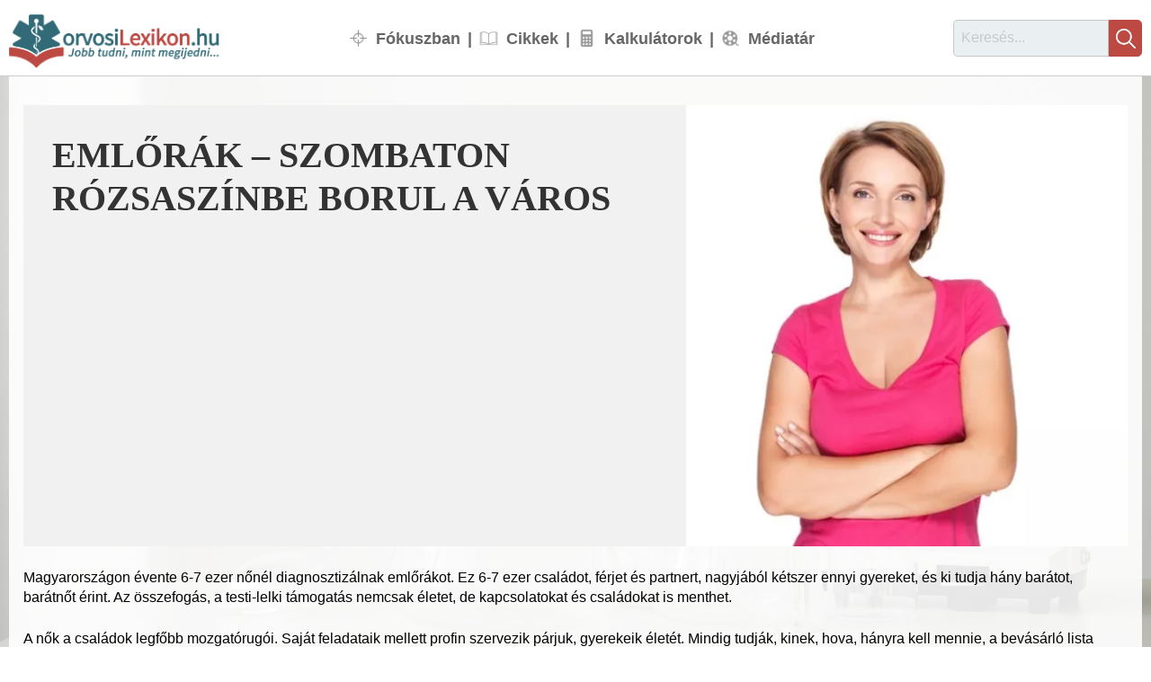

--- FILE ---
content_type: text/html; charset=UTF-8
request_url: https://orvosilexikon.hu/hirek/emlorak-szombaton-rozsaszinbe-borul-a-varos
body_size: 12504
content:
<!DOCTYPE html>
<html lang="hu" dir="ltr" prefix="og: https://ogp.me/ns#">
  <head>




<!-- Matomo -->
<script>
  var _paq = window._paq = window._paq || [];
  /* tracker methods like "setCustomDimension" should be called before "trackPageView" */
  _paq.push(['trackPageView']);
  _paq.push(['enableLinkTracking']);
  (function() {
    var u="//analytics.orvosilexikon.hu/";
    _paq.push(['setTrackerUrl', u+'matomo.php']);
    _paq.push(['setSiteId', '1']);
    var d=document, g=d.createElement('script'), s=d.getElementsByTagName('script')[0];
    g.async=true; g.src=u+'matomo.js'; s.parentNode.insertBefore(g,s);
  })();
</script>
<!-- End Matomo Code -->

  <meta charset="utf-8" />
<noscript><style>form.antibot * :not(.antibot-message) { display: none !important; }</style>
</noscript><meta name="description" content="Magyarországon évente 6-7 ezer nőnél diagnosztizálnak emlőrákot. Ez 6-7 ezer családot, férjet és partnert, nagyjából kétszer ennyi gyereket, és ki tudja hány barátot, barátnőt érint. Az összefogás, a testi-lelki támogatás nemcsak életet, de kapcsolatokat és családokat is menthet." />
<link rel="canonical" href="https://orvosilexikon.hu/hirek/emlorak-szombaton-rozsaszinbe-borul-a-varos" />
<link rel="image_src" href="/sites/default/files/kepek/hirek/szombaton-rozsaszinbe-borul-a-varos.jpg" />
<link rel="icon" href="/sites/default/files/favicons/favicon-32x32.png" />
<link rel="icon" sizes="16x16" href="/sites/default/files/favicons/favicon-16x16.png" />
<link rel="icon" sizes="32x32" href="/sites/default/files/favicons/favicon-32x32.png" />
<link rel="apple-touch-icon" sizes="180x180" href="/sites/default/files/favicons/apple-touch-icon.png" />
<link rel="apple-touch-icon-precomposed" sizes="180x180" href="/sites/default/files/favicons/apple-touch-icon.png" />
<meta property="og:site_name" content="orvosiLexikon.hu" />
<meta property="og:type" content="article" />
<meta property="og:url" content="https://orvosilexikon.hu/hirek/emlorak-szombaton-rozsaszinbe-borul-a-varos" />
<meta property="og:title" content="Emlőrák – szombaton rózsaszínbe borul a város" />
<meta property="og:description" content="Magyarországon évente 6-7 ezer nőnél diagnosztizálnak emlőrákot. Ez 6-7 ezer családot, férjet és partnert, nagyjából kétszer ennyi gyereket, és ki tudja hány barátot, barátnőt érint. Az összefogás, a testi-lelki támogatás nemcsak életet, de kapcsolatokat és családokat is menthet." />
<meta property="og:image" content="https://orvosilexikon.hu/sites/default/files/kepek/hirek/szombaton-rozsaszinbe-borul-a-varos.jpg" />
<meta property="og:image:url" content="https://orvosilexikon.hu/sites/default/files/kepek/hirek/szombaton-rozsaszinbe-borul-a-varos.jpg" />
<meta name="dcterms.title" content="Emlőrák – szombaton rózsaszínbe borul a város" />
<meta name="Generator" content="Drupal 10 (https://www.drupal.org)" />
<meta name="MobileOptimized" content="width" />
<meta name="HandheldFriendly" content="true" />
<meta name="viewport" content="width=device-width, initial-scale=1.0" />

    <title>Emlőrák – szombaton rózsaszínbe borul a város | orvosiLexikon.hu</title>
    <link rel="stylesheet" media="all" href="/sites/default/files/css/css_FQ9j7eknzUEKEOCn9BVF4f36ZnzqIYWTT1HENMQAoE4.css?delta=0&amp;language=hu&amp;theme=orvosilexikon&amp;include=eJxdjUEOgzAMBD-UkidVTrMECyeWYkOhry8qUg-57I5mD0vNOalHunuatdfw0o7YLiLhD0LGTJv40xdUxEQ2qgozKrBBN80IRbgsnvSIfwradzUWHLxqu7wmkof5KdzKMK5CXYOd5qj39c54W_zlVDVvgi-QqU0Y" />
<link rel="stylesheet" media="all" href="/sites/default/files/css/css_DUl3ozavkH6MWOOnZlB6PChOxz5m2dCUYFFCS0i7gNI.css?delta=1&amp;language=hu&amp;theme=orvosilexikon&amp;include=eJxdjUEOgzAMBD-UkidVTrMECyeWYkOhry8qUg-57I5mD0vNOalHunuatdfw0o7YLiLhD0LGTJv40xdUxEQ2qgozKrBBN80IRbgsnvSIfwradzUWHLxqu7wmkof5KdzKMK5CXYOd5qj39c54W_zlVDVvgi-QqU0Y" />

    

</head>
  <body class="page-node-news page-node-2386 path-node page-node-type-news">
        <a href="#main-content" class="visually-hidden focusable skip-link">
      Ugrás a tartalomra
    </a>
    
      <div class="dialog-off-canvas-main-canvas" data-off-canvas-main-canvas>
    
<div class="layout-container">

  <header role="banner">
      <div class="region region-header">
    <div id="block-orvosilexikon-webhelymarkazasa" class="block block-system block-system-branding-block">
  
    
        <a href="/" rel="home" class="site-logo">
      <img src="/sites/default/files/logo.png" alt="Címlap" width="300" height="75" />
    </a>
      </div>
<nav role="navigation" aria-labelledby="block-orvosilexikon-fonavigacio-menu" id="block-orvosilexikon-fonavigacio" class="block block-menu navigation menu--main">
            
  <h2 class="visually-hidden" id="block-orvosilexikon-fonavigacio-menu">Fő navigáció</h2>
  

        

              <ul class="menu">
                          <li class="menu-item"
                   class="menu-item" id="menu-fokuszban"
                      >
        <a href="/hirek" item="menu-fokuszban" data-drupal-link-system-path="node/2664">Fókuszban</a>
              </li>
                      <li class="menu-item"
                   class="menu-item" id="menu-cikkek"
                      >
        <a href="/cikkek" item="menu-cikkek" data-drupal-link-system-path="node/2534">Cikkek</a>
              </li>
                      <li class="menu-item"
                   class="menu-item" id="menu-kalkulatorok"
                      >
        <a href="/kalkulatorok" item="menu-kalkulatorok" data-drupal-link-system-path="node/2665">Kalkulátorok</a>
              </li>
                      <li class="menu-item"
                   class="menu-item" id="menu-mediatar"
                      >
        <a href="/mediatar" item="menu-mediatar" data-drupal-link-system-path="node/2471">Médiatár</a>
              </li>
        </ul>
  

  </nav>
<div id="block-keresesblokk" class="block block-block-content block-block-contentc2f82fc2-8ffe-42be-b0fa-eac1c74d1f91">
  
    
      
            <div class="clearfix text-formatted field field--name-body field--type-text-with-summary field--label-hidden field__item"><form class="search-form" action="/kereses" method="get">
<input id="search-keywords" maxlength="128" name="szoveg" placeholder="Keresés..." size="16" type="text" value="">
<input class="form-submit" name="" type="submit" value=""></p>
</form>
</div>
      
  </div>

  </div>

  </header>

  
  

  

    <div class="region region-highlighted">
    <div id="block-orvosilexikon-menusoralattihirdetes" class="block block-block-content block-block-content4f0506ea-5412-417f-82b4-db78b7f23371">
  
    
      
  </div>
<div data-drupal-messages-fallback class="hidden"></div>

  </div>


  

  

  <main role="main">
    <a id="main-content" tabindex="-1"></a>
    <div class="layout-content">
        <div class="region region-content">
    <div class="views-element-container block block-views block-views-blockbody-summary-block-1" id="block-body-summary">
  
    
      <div><div class="content-top hirdetes-top view view-body-summary view-id-body_summary view-display-id-block_1 js-view-dom-id-befa92839d28eaf4f92e74c2c4d742411deaaa9b7d3787a282a5610517316026">
  
    
      
      <div class="view-content">
      <div class="views-group-list">
    <div class="views-row"><div class="views-field views-field-nothing">        <div class="hirdetes-top-wrapper"><div class="view view-hirdetesek view-id-hirdetesek view-display-id-block_8 js-view-dom-id-dac02051d7da60b9383b6b9a6a49b7b43ee5c33ec61cb427d9455a5aaebd6c71">
  
    
      
  
          </div>
</div>
   <h1 class="field--name-title-wrapper"><span class="field--name-title">Emlőrák – szombaton rózsaszínbe borul a város</span></h1>
<div class="field-kep"><a href="https://orvosilexikon.hu/sites/default/files/styles/zoom/public/kepek/hirek/szombaton-rozsaszinbe-borul-a-varos.jpg.webp?itok=8xjC0z8J" aria-controls="glightbox" role="button" data-alt="A rózsaszín a divat..." title="Szombaton rózsaszínbe borul a város" data-glightbox="description: Szombaton rózsaszínbe borul a város" data-gallery="gallery-news-2386" class="glightbox">
  <img src="/sites/default/files/styles/cikk_hir_node/public/kepek/hirek/szombaton-rozsaszinbe-borul-a-varos.jpg.webp?itok=m54aiCXg" width="501" height="501" alt="A rózsaszín a divat..." title="Szombaton rózsaszínbe borul a város" loading="lazy" class="image-style-cikk-hir-node" />


</a>
  <div class="glightbox-desc">Szombaton rózsaszínbe borul a város</div>
</div></div></div>
</div>
    </div>
  
          </div>
</div>

  </div>
<div id="block-orvosilexikon-orvosilexikon-system-main" class="block block-system block-system-main-block">
  
    
      
<article class="node node--type-news node--view-mode-full">

  
    

  <!-- 
    <div class="node__meta">
      
      <div class="node__submitted">
        <div class="article-dates">
    		# 	#     		<span class="article-created-date">2015. június 3.</span>
    			    		<span class="article-changed-date">(felülvizsgálva 2024. október 8.)</span>
    	</div>

        
      </div>
    </div>
   -->

  <div class="node__content">
    <!-- <h1 class="field~~name-title-wrapper"><span class="field field--name-title field--type-string field--label-hidden">Emlőrák – szombaton rózsaszínbe borul a város</span>
</h1> -->
    
<div  class="szovegek-wrapper">
    
            <div class="clearfix text-formatted field field--name-body field--type-text-with-summary field--label-hidden field__item"><p>Magyarországon évente 6-7 ezer nőnél diagnosztizálnak emlőrákot. Ez 6-7 ezer családot, férjet és partnert, nagyjából kétszer ennyi gyereket, és ki tudja hány barátot, barátnőt érint. Az összefogás, a testi-lelki támogatás nemcsak életet, de kapcsolatokat és családokat is menthet.</p>
<p>A nők a családok legfőbb mozgatórugói. Saját feladataik mellett profin szervezik párjuk, gyerekeik életét. Mindig tudják, kinek, hova, hányra kell mennie, a bevásárló lista tartalmán kívül számon tartják a megbeszéléseket, dolgozatokat, családi- és gyerekprogramokat. A teendők mellett pedig mindig ráérnek egy kis játékra, beszélgetésre, lelki támogatásra. Ha a „család lelke” lebetegszik, néhány napra kiesik szerepéből, az általában okoz némi fennakadást. Hát még akkor, ha nem csupán egy influenzáról van szó, hanem annál sokkal többről.</p>
<p>Nemzetközi felmérések szerint minden 8. nőnél kifejlődhet mellrák, így szinte nincs olyan, aki a családja, a baráti vagy az ismeretségi köre révén ne lenne érintett.</p>
<p>A diagnózis a beteg mellett hatással van szűkebb és tágabb környezetére is. Nem elég, hogy az érintett élete egyik legnagyobb nehézségével néz szembe, de valahogyan meg is kell osztania a hírt hozzátartozóival, barátaival. Ez pedig óriási lelki terhet jelent. Nehéz – sőt, szinte lehetetlen – megtalálni a megfelelő időt, helyet, módot; megválasztani a megfelelő szavakat. Ezt a lépést azonban muszáj megtenni, hiszen a családtagok, barátok nemcsak a beteg lelki támaszai lehetnek a nehézségek közepette, de segíthetnek a napi feladatok átvállalásában is.</p>
<p>A betegség révén kialakuló helyzet szükségszerűen maga után vonja az addigi szerepek átalakulását, számos új, a családtagok számára addig ismeretlen szituációt teremt. A férjnek, partnernek jobban be kell szállnia az otthoni teendők ellátásába, a család menedzselésébe, a gyerekek pedig a házimunkában bizonyulhatnak nagy segítségnek, hogy anyu addig is pihenhessen egy kicsit. A testvér, a barátnő vagy a nagymama a legjobb kísérővé válhat a különböző vizsgálatok és kezelések során, de akár a család ellátásában is segíthet, amíg a beteg a kórházban van.</p>
<p>Fontos azonban, hogy ne csak a feladatokat és a szerepeket osszuk meg a családdal, de vonjuk be őket a betegség lelki terheibe, a gyógyulás folyamatába is. A gyereknek – saját szintjüknek megfelelően – meséljünk a betegségről. Mondjuk el, hogy milyen vizsgálatok, kezelések várnak ránk, mennyiben fog változni az életük az elkövetkező időszakban, mit jelent ez rájuk nézve. Ezzel az ő félelmeiket, szorongásukat is csökkenthetjük.</p>
<p>Az is rendkívül fontos, hogy érzelmeinket, félelmeinket megosszuk társunkkal, hiszen csak így várhatjuk el tőle, hogy megértsen, segítsen, támaszunk legyen. A mellrák, illetve a hozzá kapcsolódó kezelések, műtétek miatt nőiességünk is csorbát szenved, ami párkapcsolatunkra is rányomhatja bélyegét. Beszélgessünk erről minél többet, ha kell, vonjunk be szakértő segítséget, forduljunk tanácsadóhoz, pszichológushoz, hogy a betegség lelki terheit is el bírjuk hordozni.</p>
<p>Azok a hölgyek, akik egyedül, társ és család nélkül kénytelenek megbirkózni a betegség terheivel, forduljanak barátaikhoz, csatlakozzanak különböző mellrákos csoportosulásokhoz, volt betegek köréhez, akik támaszaik tudnak lenni, tanácsot tudnak adni és átsegítik őket ezen a nehéz időszakon. Az AVON által működtetett, ingyenesen hívható Remény Vonala (06-80/40-44-40) is nagy segítséget nyújthat, hiszen itt szakértők válaszolják meg a telefonálók kérdéseit, félelmeit vagy adott esetben csak lelki segélyt nyújtanak az érintetteknek.</p>
<p><em>Az AVON Magyarország 2015. június 6-i, szombati mellrák ellenes sétájával és család napjával, a magunkra és egymásra való odafigyelésre, az önvizsgálat és a kötelező szűrések fontosságára kívánja felhívni a figyelmet.</em></p>
<p>„A rendezvény mottója: „<em>Sétálj velem, mert fontos vagy nekem!</em>” azt fejezi ki, hogy nekünk, nőknek, édesanyáknak fontos szerepünk, feladatunk van. A társunk, a gyermekeink számítanak ránk!” – mondta Végh-Kósa Anita, az AVON Magyarország kommunikációs vezetője. „Bízunk benne, hogy az idei sétára minél több férj, társ és gyermek kíséri el az anyukákat, ezzel is jelezve, hogy fontosak számukra, hogy odafigyelnek rájuk és az egészségükre.”</p>
<p>&nbsp;</p>
<p>(archívum)</p>
</div>
      
  </div>
            <div class="field field--name-field-hirdetes field--type-boolean field--label-hidden field__item"></div>
      
            <div class="field field--name-field-hirdetes-also-blokk field--type-entity-reference field--label-hidden field__item"><div class="views-element-container block block-views block-views-blockhirdetesek-block-5" id="block-hirdetesek-also-hir">
  
    
      <div><div class="view view-hirdetesek view-id-hirdetesek view-display-id-block_5 js-view-dom-id-9c1ba18b399d72fa350de49c954ff4e3ecd7779ae5bee72b381df1b7420a141e">
  
    
      
      <div class="view-content">
      <div class="views-group-list">
    <div class="views-row"><div class="views-field views-field-nothing"><span class="field-content">   <div class="hirdetes-bottom-wrapper"><div class="view view-hirdetesek view-id-hirdetesek view-display-id-block_11 js-view-dom-id-e7a55f0f38a397f84e37ee64596d89b4c106b1b1b3029dc4f17272fc8224ce24">
  
    
      
      <div class="view-content">
      <div class="views-group-list">
    <div class="views-row"><div class="views-field views-field-field-kepek"><div class="field-content"><a href="https://gyogytornapraxis.hu">  <img loading="lazy" src="/sites/default/files/kepek/hirdetesek/hir-alaphirdetes-lent.jpg" width="728" height="210" alt="GYÓGYTORNAPRAXIS.hu – Gyógyítás a teljesség igényével" />

</a></div></div><div class="views-field views-field-edit-node"><span class="field-content"></span></div></div>
</div>
    </div>
  
          </div>
</div>
</span></div></div>
</div>
    </div>
  
          </div>
</div>

  </div>
</div>
      
  <div class="field field--name-field-cimkek field--type-entity-reference field--label-inline clearfix">
    <div class="field__label">Címkék</div>
          <div class="field__items">
              <div class="field__item"><a href="/cimkek/mellrak" hreflang="hu">mellrák</a></div>
          <div class="field__item"><a href="/cimkek/emlorak" hreflang="hu">emlőrák</a></div>
          <div class="field__item"><a href="/cimkek/mammografia" hreflang="hu">mammográfia</a></div>
          <div class="field__item"><a href="/cimkek/nogyogyaszati-szures" hreflang="hu">nőgyógyászati szűrés</a></div>
          <div class="field__item"><a href="/cimkek/emloszures" hreflang="hu">emlőszűrés</a></div>
          <div class="field__item"><a href="/cimkek/daganatos-beteg-etrend" hreflang="hu">daganatos beteg étrend</a></div>
          <div class="field__item"><a href="/cimkek/magany" hreflang="hu">magány</a></div>
              </div>
      </div>

            <div class="field field--name-field-frissites-datuma field--type-string field--label-hidden field__item"><div class="article-dates"><span class="article-changed-date">Közzétéve: 2015. 06. 03. 21:02</span></div></div>
      <section class="field field--name-comment-node-news field--type-comment field--label-hidden comment-wrapper">

      <form class="comment-comment-node-news-form comment-form antibot" data-drupal-selector="comment-form" data-action="/comment/reply/node/2386/comment_node_news" action="/antibot" method="post" id="comment-form" accept-charset="UTF-8">
  <noscript>
  <div class="antibot-no-js antibot-message antibot-message-warning">You must have JavaScript enabled to use this form.</div>
</noscript>
<div class="js-form-item form-item js-form-type-textfield form-type-textfield js-form-item-name form-item-name">
      <label for="edit-name">Saját név</label>
        <input data-drupal-default-value="Vendég" data-drupal-selector="edit-name" type="text" id="edit-name" name="name" value="" size="30" maxlength="60" class="form-text" />

        </div>
<input autocomplete="off" data-drupal-selector="form-1dpgkrilap9iol-5nosyjkv14ci2f4svntw083zjqo" type="hidden" name="form_build_id" value="form-1DpgKRIlaP9Iol-_5NoSYjKV14ci2f4SvnTW083Zjqo" />
<input data-drupal-selector="edit-comment-comment-node-news-form" type="hidden" name="form_id" value="comment_comment_node_news_form" />
<input data-drupal-selector="edit-antibot-key" type="hidden" name="antibot_key" value="" />
<input data-drupal-selector="edit-honeypot-time" type="hidden" name="honeypot_time" value="rkVQ5C8HSPuv3BpfZPJgLNI8R8G7cy0UFrGrzPmJGOc" />
<div class="field--type-text-long field--name-comment-body field--widget-text-textarea js-form-wrapper form-wrapper" data-drupal-selector="edit-comment-body-wrapper" id="edit-comment-body-wrapper">      <div class="js-text-format-wrapper text-format-wrapper js-form-item form-item">
  <div class="js-form-item form-item js-form-type-textarea form-type-textarea js-form-item-comment-body-0-value form-item-comment-body-0-value">
      <label for="edit-comment-body-0-value" class="js-form-required form-required">Hozzászólás</label>
        <div class="form-textarea-wrapper">
  <textarea class="js-text-full text-full form-textarea required resize-vertical" data-drupal-selector="edit-comment-body-0-value" id="edit-comment-body-0-value" name="comment_body[0][value]" rows="5" cols="60" placeholder="" required="required" aria-required="true"></textarea>
</div>

        </div>
<div class="js-filter-wrapper js-form-wrapper form-wrapper" data-drupal-selector="edit-comment-body-0-format" id="edit-comment-body-0-format"><div data-drupal-selector="edit-comment-body-0-format-help" id="edit-comment-body-0-format-help" class="js-form-wrapper form-wrapper"><a href="/filter/tips" target="_blank" data-drupal-selector="edit-comment-body-0-format-help-about" id="edit-comment-body-0-format-help-about">A szövegformátumokról</a></div>
<div class="js-filter-guidelines js-form-wrapper form-wrapper" data-drupal-selector="edit-comment-body-0-format-guidelines" id="edit-comment-body-0-format-guidelines"><div data-drupal-format-id="plain_text" class="filter-guidelines-item filter-guidelines-plain_text">
  <h4 class="label">Egyszerű szöveg</h4>
  
  
      
          <ul class="tips">
                      <li>A HTML jelölők használata nem megengedett.</li>
                      <li>A webcímek és e-mail címek automatikusan kattintható hivatkozásokká alakulnak.</li>
                      <li>A sorokat és bekezdéseket a rendszer automatikusan felismeri.</li>
            </ul>
    
      
  
</div>
</div>
</div>

  </div>

  </div>
<div data-drupal-selector="edit-actions" class="form-actions js-form-wrapper form-wrapper" id="edit-actions"><input data-drupal-selector="edit-submit" type="submit" id="edit-submit" name="op" value="Mentés" class="button button--primary js-form-submit form-submit" />
</div>
<div class="pagestat-textfield js-form-wrapper form-wrapper" style="display: none !important;"><div class="js-form-item form-item js-form-type-textfield form-type-textfield js-form-item-pagestat form-item-pagestat">
      <label for="edit-pagestat">A mező üresen hagyandó</label>
        <input autocomplete="off" data-drupal-selector="edit-pagestat" type="text" id="edit-pagestat" name="pagestat" value="" size="20" maxlength="128" class="form-text" />

        </div>
</div>

</form>

  
  

</section>

  </div>

</article>

  </div>

  </div>

    </div>
          <aside class="layout-sidebar-first" role="complementary">
          <div class="region region-sidebar-first">
    <div class="views-element-container block block-views block-views-blockhozzaszolasok-block-3" id="block-views-block-hozzaszolasok-block-3">
  
      <h2>Számoljon velünk!</h2>
    
      <div><div class="view-horizontal view-indicators view-oldalsav-blokkok view-summary view view-hozzaszolasok view-id-hozzaszolasok view-display-id-block_3 js-view-dom-id-39392ef70825518dd069584d3820b83418a624798c0e6d3748e2a082083fa12e">
  
    
      
      <div class="view-content">
      <div class="views-group-list">
    <div class="views-row"><div class="views-field views-field-nothing"><span class="field-content">   <div class="gradient-image">  <img loading="lazy" src="/sites/default/files/styles/cikk_hir_fix_meret/public/kepek/kalkulatorok/bioritmus-kalkulator.jpg.webp?itok=knZscx3J" width="501" height="334" alt="Bioritmus kalkulátor" class="image-style-cikk-hir-fix-meret" />


<div class="absolute-section"><h3 class="cimlap-cikk-cim"><a href="/kalkulatorok/bioritmus-kalkulator-beta" hreflang="hu">Bioritmus kalkulátor (BÉTA)</a></h3></div>
</div></span></div><div class="views-field views-field-nothing-1"><span class="field-content"><br>
<div class="kategoria"><a href="/kalkulatorok">Több kalkulátor</a></div></span></div></div>
</div>
    </div>
  
          </div>
</div>

  </div>
<div class="views-element-container block block-views block-views-blocklegolvasottabb-cikkek-block-4" id="block-orvosilexikon-views-block-legolvasottabb-cikkek-block-4">
  
      <h2>Fókuszban – most olvasták</h2>
    
      <div><div class="list-view view view-legolvasottabb-cikkek view-id-legolvasottabb_cikkek view-display-id-block_4 js-view-dom-id-eaf5456b5d46604311e12117fa56a233a9efe60367fb199a86f8d37457aba589">
  
    
      
      <div class="view-content">
      <div class="views-group-list">
    <div class="views-row"><div class="views-field views-field-title"><h4 class="field-content cimlap-cikk-cim"><a href="/hirek/33-billio-fokos-plazmaval-reprodukaltak-az-osrobbanas-utani-fiatal-univerzumot" hreflang="hu">3,3 billió fokos plazmával reprodukálták az ősrobbanás utáni fiatal Univerzumot</a></h4></div></div>
    <div class="views-row"><div class="views-field views-field-title"><h4 class="field-content cimlap-cikk-cim"><a href="/hirek/a-kutyak-gazdaik-beszelgetesebol-is-kepesek-uj-szavakat-tanulni" hreflang="hu">A kutyák gazdáik beszélgetéséből is képesek új szavakat tanulni</a></h4></div></div>
    <div class="views-row"><div class="views-field views-field-title"><h4 class="field-content cimlap-cikk-cim"><a href="/hirek/aranybevonatu-pacemakert-ultettek-egy-betegbe-pecsen" hreflang="hu">Aranybevonatú pacemakert ültettek egy betegbe Pécsen</a></h4></div></div>
    <div class="views-row"><div class="views-field views-field-title"><h4 class="field-content cimlap-cikk-cim"><a href="/hirek/uj-lenduletet-adhat-a-rak-elleni-harcnak-a-magyar-kutatok-fejlesztese" hreflang="hu">Új lendületet adhat a rák elleni harcnak a magyar kutatók fejlesztése</a></h4></div></div>
    <div class="views-row"><div class="views-field views-field-title"><h4 class="field-content cimlap-cikk-cim"><a href="/hirek/az-urutazasok-mikrobiomra-gyakorolt-hatasat-vizsgaltak-az-szte-kutatoi" hreflang="hu">Az űrutazások mikrobiomra gyakorolt hatását vizsgálták az SZTE kutatói</a></h4></div></div>
    <div class="views-row"><div class="views-field views-field-title"><h4 class="field-content cimlap-cikk-cim"><a href="/hirek/elindult-a-mauve-kismuhold-a-tejutrendszer-csillagainak-vizsgalatara" hreflang="hu">Elindult a Mauve kisműhold a Tejútrendszer csillagainak vizsgálatára</a></h4></div></div>
</div>
    </div>
  
          </div>
</div>

  </div>
<div class="views-element-container block block-views block-views-blockkozlemeny-block-1" id="block-kozlemeny">
  
      <h2>Kommentár nélkül</h2>
    
      <div><div class="view view-kozlemeny view-id-kozlemeny view-display-id-block_1 js-view-dom-id-7a0935fa372c8c3ac9e9a918ff664408ba63c5913ce6c2433937217b8ef7d0d5">
  
    
      
      <div class="view-content">
      <div class="views-group-list">
    <div class="views-row"><div class="views-field views-field-field-kepek"><div class="field-content">  <img loading="lazy" src="/sites/default/files/styles/cikk_hir_fix_meret/public/kepek/kozlemenyek/kepernyo-buvoleteben-current-date.jpg.webp?itok=oEiEdpko" width="501" height="334" alt="Kommentár nélkül" title="Kommentár nélkül" class="image-style-cikk-hir-fix-meret" />


</div></div><div class="views-field views-field-body"><div class="field-content"></div></div><div class="views-field views-field-edit-node"><span class="field-content"></span></div></div>
</div>
    </div>
  
          </div>
</div>

  </div>
<div class="views-element-container block block-views block-views-blocklegolvasottabb-cikkek-block-2" id="block-views-block-legolvasottabb-cikkek-block-2">
  
      <h2>Kalkulátor TOP10</h2>
    
      <div><div class="list-view view view-legolvasottabb-cikkek view-id-legolvasottabb_cikkek view-display-id-block_2 js-view-dom-id-288001ee97b1984f7d8bbf1dca76baf84edab0ddfb29e2700b6d5edfdbc2c2d7">
  
    
      
      <div class="view-content">
      <div class="views-group-list">
    <div class="views-row"><div class="views-field views-field-title"><h4 class="field-content cimlap-cikk-cim"><a href="/kalkulatorok/napi-kaloriaszukseglet-kalkulator" hreflang="hu">Napi kalóriaszükséglet kalkulátor</a></h4></div></div>
    <div class="views-row"><div class="views-field views-field-title"><h4 class="field-content cimlap-cikk-cim"><a href="/kalkulatorok/gyermek-percentilis-kalkulator" hreflang="hu">Gyermek percentilis kalkulátor</a></h4></div></div>
    <div class="views-row"><div class="views-field views-field-title"><h4 class="field-content cimlap-cikk-cim"><a href="/kalkulatorok/veralkoholszint-kalkulator" hreflang="hu">Véralkoholszint kalkulátor</a></h4></div></div>
    <div class="views-row"><div class="views-field views-field-title"><h4 class="field-content cimlap-cikk-cim"><a href="/kalkulatorok/varhato-testmagassag-kalkulator-beta" hreflang="hu">Várható testmagasság kalkulátor (BÉTA)</a></h4></div></div>
    <div class="views-row"><div class="views-field views-field-title"><h4 class="field-content cimlap-cikk-cim"><a href="/kalkulatorok/bioritmus-kalkulator-beta" hreflang="hu">Bioritmus kalkulátor (BÉTA)</a></h4></div></div>
    <div class="views-row"><div class="views-field views-field-title"><h4 class="field-content cimlap-cikk-cim"><a href="/kalkulatorok/bmi-testtomeg-index-kalkulator-noknek" hreflang="hu">BMI (testtömeg index) kalkulátor nőknek</a></h4></div></div>
    <div class="views-row"><div class="views-field views-field-title"><h4 class="field-content cimlap-cikk-cim"><a href="/kalkulatorok/idealis-testsuly-kalkulacioja-felnotteknek" hreflang="hu">Ideális testsúly kalkulációja felnőtteknek</a></h4></div></div>
    <div class="views-row"><div class="views-field views-field-title"><h4 class="field-content cimlap-cikk-cim"><a href="/kalkulatorok/celpulzus-kalkulator" hreflang="hu">Célpulzus kalkulátor</a></h4></div></div>
    <div class="views-row"><div class="views-field views-field-title"><h4 class="field-content cimlap-cikk-cim"><a href="/kalkulatorok/szules-varhato-idopontja-es-magzati-eletkor-kalkulator" hreflang="hu">Szülés várható időpontja és magzati életkor kalkulátor</a></h4></div></div>
    <div class="views-row"><div class="views-field views-field-title"><h4 class="field-content cimlap-cikk-cim"><a href="/kalkulatorok/bmi-testtomeg-index-kalkulator-ferfiaknak" hreflang="hu">BMI (testtömeg index) kalkulátor férfiaknak</a></h4></div></div>
</div>
    </div>
  
          </div>
</div>

  </div>
<div class="views-element-container block block-views block-views-blockhozzaszolasok-block-1" id="block-hozzaszolasok">
  
      <h2>Most szólj hozzá...</h2>
    
      <div><div class="view-horizontal view-indicators view-oldalsav-blokkok view-summary view view-hozzaszolasok view-id-hozzaszolasok view-display-id-block_1 js-view-dom-id-b50c2688b1ca8247bd7eb7b362dd1c5f7613b02f4dfdf735e1ffbec0be6349f3">
  
    
      
      <div class="view-content">
      <div class="views-group-list">
    <div class="views-row"><div class="views-field views-field-nothing"><span class="field-content">   <div class="gradient-image">  <img loading="lazy" src="/sites/default/files/styles/cikk_hir_fix_meret/public/kepek/kalkulatorok/bioritmus-kalkulator.jpg.webp?itok=knZscx3J" width="501" height="334" alt="Bioritmus kalkulátor" class="image-style-cikk-hir-fix-meret" />


<div class="absolute-section"><h3 class="cimlap-cikk-cim"><a href="/kalkulatorok/bioritmus-kalkulator-beta" hreflang="hu">Bioritmus kalkulátor (BÉTA)</a></h3></div>
</div></span></div><div class="views-field views-field-comment-body"><div class="field-content"><div class="views-field-body">
  <p>Köszönöm!</p>


 
<div class="kategoria"><a href="/hozzaszolasok">Több hozzászólás</a></div>
</div></div></div></div>
</div>
    </div>
  
          </div>
</div>

  </div>
<div class="views-element-container block block-views block-views-blockoldalsav-blokkok-block-1" id="block-oldalsav-tablazatok">
  
      <h2>Táblázatok</h2>
    
      <div><div class="list-view view view-oldalsav-blokkok view-id-oldalsav_blokkok view-display-id-block_1 js-view-dom-id-f2cc1a85078d21665531718435d3f2b82da0a043ab02259c34080f5863d3428b">
  
    
      
      <div class="view-content">
      <div class="views-group-list">
    <div class="views-row"><div class="views-field views-field-title"><h4 class="field-content cimlap-cikk-cim"><a href="/cikkek/budapesti-orvosi-ugyeleti-helyszinek" hreflang="hu">Budapesti orvosi ügyeleti helyszínek</a></h4></div><div class="views-field views-field-edit-node"><span class="field-content"></span></div></div>
    <div class="views-row"><div class="views-field views-field-title"><h4 class="field-content cimlap-cikk-cim"><a href="/cikkek/tapanyagtablazatok-i" hreflang="hu">Tápanyagtáblázatok I.</a></h4></div><div class="views-field views-field-edit-node"><span class="field-content"></span></div></div>
    <div class="views-row"><div class="views-field views-field-title"><h4 class="field-content cimlap-cikk-cim"><a href="/cikkek/tapanyagtablazatok-ii" hreflang="hu">Tápanyagtáblázatok II.</a></h4></div><div class="views-field views-field-edit-node"><span class="field-content"></span></div></div>
    <div class="views-row"><div class="views-field views-field-title"><h4 class="field-content cimlap-cikk-cim"><a href="/cikkek/tapanyagtablazatok-iii" hreflang="hu">Tápanyagtáblázatok III.</a></h4></div><div class="views-field views-field-edit-node"><span class="field-content"></span></div></div>
    <div class="views-row"><div class="views-field views-field-title"><h4 class="field-content cimlap-cikk-cim"><a href="/cikkek/tapanyagtablazatok-iv" hreflang="hu">Tápanyagtáblázatok IV.</a></h4></div><div class="views-field views-field-edit-node"><span class="field-content"></span></div></div>
    <div class="views-row"><div class="views-field views-field-title"><h4 class="field-content cimlap-cikk-cim"><a href="/cikkek/elelmiszer-adalekanyagok" hreflang="hu">Élelmiszer-adalékanyagok</a></h4></div><div class="views-field views-field-edit-node"><span class="field-content"></span></div></div>
    <div class="views-row"><div class="views-field views-field-title"><h4 class="field-content cimlap-cikk-cim"><a href="/cikkek/napi-energiaszukseglet" hreflang="hu">Napi energiaszükséglet</a></h4></div><div class="views-field views-field-edit-node"><span class="field-content"></span></div></div>
    <div class="views-row"><div class="views-field views-field-title"><h4 class="field-content cimlap-cikk-cim"><a href="/cikkek/energiafelhasznalas" hreflang="hu">Energiafelhasználás</a></h4></div><div class="views-field views-field-edit-node"><span class="field-content"></span></div></div>
    <div class="views-row"><div class="views-field views-field-title"><h4 class="field-content cimlap-cikk-cim"><a href="/cikkek/idealsuly-tablazat" hreflang="hu">Ideálsúly-táblázat</a></h4></div><div class="views-field views-field-edit-node"><span class="field-content"></span></div></div>
    <div class="views-row"><div class="views-field views-field-title"><h4 class="field-content cimlap-cikk-cim"><a href="/cikkek/fogyokura-egyszeruen" hreflang="hu">Fogyókúra egyszerűen...</a></h4></div><div class="views-field views-field-edit-node"><span class="field-content"></span></div></div>
    <div class="views-row"><div class="views-field views-field-title"><h4 class="field-content cimlap-cikk-cim"><a href="/cikkek/elelmiszerek-kalciumtartalma" hreflang="hu">Élelmiszerek kálciumtartalma</a></h4></div><div class="views-field views-field-edit-node"><span class="field-content"></span></div></div>
    <div class="views-row"><div class="views-field views-field-title"><h4 class="field-content cimlap-cikk-cim"><a href="/cikkek/kalciumszegeny-etrend" hreflang="hu">Kálciumszegény étrend</a></h4></div><div class="views-field views-field-edit-node"><span class="field-content"></span></div></div>
    <div class="views-row"><div class="views-field views-field-title"><h4 class="field-content cimlap-cikk-cim"><a href="/cikkek/hasznos-hejasok-dio-mandula-mogyoro-es-tarsaik" hreflang="hu">Hasznos héjasok – Dió, mandula, mogyoró és társaik</a></h4></div><div class="views-field views-field-edit-node"><span class="field-content"></span></div></div>
    <div class="views-row"><div class="views-field views-field-title"><h4 class="field-content cimlap-cikk-cim"><a href="/cikkek/a-mozgasfejlodes-allomasai" hreflang="hu">A mozgásfejlődés állomásai</a></h4></div><div class="views-field views-field-edit-node"><span class="field-content"></span></div></div>
    <div class="views-row"><div class="views-field views-field-title"><h4 class="field-content cimlap-cikk-cim"><a href="/cikkek/illoolajok-alkalmazhatosaga" hreflang="hu">Illóolajok alkalmazhatósága</a></h4></div><div class="views-field views-field-edit-node"><span class="field-content"></span></div></div>
</div>
    </div>
  
          </div>
</div>

  </div>
<div class="views-element-container block block-views block-views-blocklegolvasottabb-cikkek-2-block-1" id="block-views-block-legolvasottabb-cikkek-2-block-1">
  
      <h2>Válogatás</h2>
    
      <div><div class="list-view view view-legolvasottabb-cikkek-2 view-id-legolvasottabb_cikkek_2 view-display-id-block_1 js-view-dom-id-ba09ba9264b9b90e76e94e057defcd1dd96f54bf9eddfd0ec27af02d373a8b94">
  
    
      
      <div class="view-content">
      <div class="views-group-list">
    <div class="views-row"><div class="views-field views-field-title"><h4 class="field-content cimlap-cikk-cim"><a href="/hirek/edesapam-vesebeteg-en-is-az-leszek" hreflang="hu">Édesapám vesebeteg, én is az leszek?</a></h4></div></div>
    <div class="views-row"><div class="views-field views-field-title"><h4 class="field-content cimlap-cikk-cim"><a href="/hirek/a-megelozes-az-orrban-kezdodik" hreflang="hu">A megelőzés az orrban kezdődik</a></h4></div></div>
    <div class="views-row"><div class="views-field views-field-title"><h4 class="field-content cimlap-cikk-cim"><a href="/cikkek/holyaghurut-a-felfazas" hreflang="hu">Hólyaghurut – A &quot;felfázás&quot;</a></h4></div></div>
    <div class="views-row"><div class="views-field views-field-title"><h4 class="field-content cimlap-cikk-cim"><a href="/cikkek/halalos-negyes-metabolikus-anyagcsere-szindroma" hreflang="hu">Halálos négyes – Metabolikus (anyagcsere) szindróma </a></h4></div></div>
    <div class="views-row"><div class="views-field views-field-title"><h4 class="field-content cimlap-cikk-cim"><a href="/cikkek/klonozas-csoda-vagy-veszelyes-jatek-a-termeszettel" hreflang="hu">Klónozás – csoda vagy veszélyes játék a természettel?</a></h4></div></div>
    <div class="views-row"><div class="views-field views-field-title"><h4 class="field-content cimlap-cikk-cim"><a href="/hirek/nemzetkozi-kutatas-vizsgalja-a-fajdalomerzekeles-es-a-szocialis-viselkedes-kozotti" hreflang="hu">Nemzetközi kutatás vizsgálja a fájdalomérzékelés és a szociális viselkedés közötti kapcsolatot</a></h4></div></div>
    <div class="views-row"><div class="views-field views-field-title"><h4 class="field-content cimlap-cikk-cim"><a href="/hirek/a-nok-erintettsege-a-sziv-es-errendszeri-betegsegekben" hreflang="hu">A nők érintettsége a szív- és érrendszeri betegségekben</a></h4></div></div>
    <div class="views-row"><div class="views-field views-field-title"><h4 class="field-content cimlap-cikk-cim"><a href="/cikkek/melanoma-malignum" hreflang="hu">Melanoma malignum</a></h4></div></div>
    <div class="views-row"><div class="views-field views-field-title"><h4 class="field-content cimlap-cikk-cim"><a href="/hirek/hetfotol-megszunik-a-maszkviselesi-kotelezettseg" hreflang="hu">Hétfőtől megszűnik a maszkviselési kötelezettség</a></h4></div></div>
    <div class="views-row"><div class="views-field views-field-title"><h4 class="field-content cimlap-cikk-cim"><a href="/cikkek/agytol-asztaltol-a-valasrol" hreflang="hu">Ágytól, asztaltól... – A válásról</a></h4></div></div>
</div>
    </div>
  
          </div>
</div>

  </div>
<div class="views-element-container block block-views block-views-blockkozlemeny-block-2" id="block-views-block-kozlemeny-block-2">
  
      <h2>Jobb, ha tudja</h2>
    
      <div><div class="view view-kozlemeny view-id-kozlemeny view-display-id-block_2 js-view-dom-id-02842b2313fdba80daa9907d70687b725e598d933acfedf9f9ffa71368632d6c">
  
    
      
      <div class="view-content">
      <div class="views-group-list">
    <div class="views-row"><div class="views-field views-field-field-kepek"><div class="field-content">  <img loading="lazy" src="/sites/default/files/styles/cikk_hir_fix_meret/public/default_images/getty-images-D4pjD2j0uEw-unsplash.jpg.webp?itok=N0n-bgdn" width="501" height="334" alt="Jobb, ha tudja (fotó: Getty Images / Unsplash+)" title="Jobb, ha tudja" class="image-style-cikk-hir-fix-meret" />


</div></div><div class="views-field views-field-body"><div class="field-content"><h4><br>Egészségügyi költéseink</h4>
<p>Magyarország költségvetése 2022-ben a GDP 4.4%-át fordította az egészségügyre. Ha az uniós átlag (7.6%) közelébe szeretettünk volna férkőzni, mintegy 2000 milliárd forinttal kellett volna többet költenünk erre a területre.</p>
<p>Frissítés: 2023-ban a GDP 4.1%-át fordítottuk egészségügyre, az uniós átlag 7.3% volt. Az átlagot többek között Ausztria, Csehország és Dánia húzzák fel, mellettünk Románia, Bulgária és a balti államok rontják le. &nbsp;(<a href="https://ec.europa.eu/eurostat/databrowser/view/gov_10a_exp/default/table?lang=hu">Eurostat</a>)</p>
</div></div><div class="views-field views-field-edit-node"><span class="field-content"></span></div></div>
    <div class="views-row"><div class="views-field views-field-field-kepek"><div class="field-content">  <img loading="lazy" src="/sites/default/files/styles/cikk_hir_fix_meret/public/kepek/kozlemenyek/jobb-ha-tudja-elelmiszer-pazarlas-current-date.jpg.webp?itok=xa7icz7H" width="501" height="334" alt="illusztráció (Foerster, Wikimedia Commons)" title="Jobb, ha tudja" class="image-style-cikk-hir-fix-meret" />


</div></div><div class="views-field views-field-body"><div class="field-content"><h4><br>Élelmiszer-pazarlás</h4>
<p>Az Európai Unióban egy lakosra vetítve évente 132 kg élelmiszert dobunk ki. A háztartásokra ebből évente 72 kg jut. A legtöbbet Dánia és Ciprus pazarolja, a legkevesebbet Magyarország, Horvátország, Szlovénia és Bulgária. Utóbbiak példája előremutató, de a cél még messze van.&nbsp;</p>
</div></div><div class="views-field views-field-edit-node"><span class="field-content"></span></div></div>
</div>
    </div>
  
          </div>
</div>

  </div>
<div class="views-element-container block block-views block-views-blocklegolvasottabb-cikkek-block-3" id="block-orvosilexikon-views-block-legolvasottabb-cikkek-block-3">
  
      <h2>Életmód – Önnek ajánljuk</h2>
    
      <div><div class="list-view view view-legolvasottabb-cikkek view-id-legolvasottabb_cikkek view-display-id-block_3 js-view-dom-id-070fc9fcea2f827f498ff83f5d2aa361e24c2255aafc11dbd9c71fadceab23c9">
  
    
      
      <div class="view-content">
      <div class="views-group-list">
    <div class="views-row"><div class="views-field views-field-title"><h4 class="field-content cimlap-cikk-cim"><a href="/cikkek/nyugalmat-hozok-a-stressz-ellen-szelid-modszerekkel" hreflang="hu">Nyugalmat hozók – A stressz ellen szelíd módszerekkel</a></h4></div></div>
    <div class="views-row"><div class="views-field views-field-title"><h4 class="field-content cimlap-cikk-cim"><a href="/cikkek/kineziologia-az-izmaink-nem-hazudnak" hreflang="hu">Kineziológia – Az izmaink nem hazudnak</a></h4></div></div>
    <div class="views-row"><div class="views-field views-field-title"><h4 class="field-content cimlap-cikk-cim"><a href="/cikkek/testkep-divat-a-strandon" hreflang="hu">Testkép – Divat a strandon</a></h4></div></div>
    <div class="views-row"><div class="views-field views-field-title"><h4 class="field-content cimlap-cikk-cim"><a href="/cikkek/tiszta-tortenet-fozzunk-szappant" hreflang="hu">Tiszta történet – Főzzünk szappant!</a></h4></div></div>
    <div class="views-row"><div class="views-field views-field-title"><h4 class="field-content cimlap-cikk-cim"><a href="/cikkek/mas-kor-oregedes-oregkor-tudomany" hreflang="hu">Más-kor – öregedés, öregkor, tudomány</a></h4></div></div>
    <div class="views-row"><div class="views-field views-field-title"><h4 class="field-content cimlap-cikk-cim"><a href="/cikkek/talp-ala-valok-labbeli-tortenelem" hreflang="hu">Talp alá valók – Lábbeli történelem</a></h4></div></div>
    <div class="views-row"><div class="views-field views-field-title"><h4 class="field-content cimlap-cikk-cim"><a href="/cikkek/karacsonyi-unnepkorben-mez-alma-dio-fokhagyma" hreflang="hu">Karácsonyi ünnepkörben – Méz, alma, dió, fokhagyma</a></h4></div></div>
    <div class="views-row"><div class="views-field views-field-title"><h4 class="field-content cimlap-cikk-cim"><a href="/cikkek/mergek-nelkul-tavaszi-regeneralodas-szelid-modszerrel" hreflang="hu">Mérgek nélkül – Tavaszi regenerálódás szelíd módszerrel</a></h4></div></div>
    <div class="views-row"><div class="views-field views-field-title"><h4 class="field-content cimlap-cikk-cim"><a href="/cikkek/vagyfokozok-novenyi-afrodiziakumok" hreflang="hu">Vágyfokozók –  Növényi afrodiziákumok</a></h4></div></div>
    <div class="views-row"><div class="views-field views-field-title"><h4 class="field-content cimlap-cikk-cim"><a href="/cikkek/a-sopipaval-otthon-is-gyogyulhat" hreflang="hu">A sópipával otthon is gyógyulhat</a></h4></div></div>
</div>
    </div>
  
          </div>
</div>

  </div>

  </div>

      </aside>
    
    
  </main>

      <footer role="contentinfo">
        <div class="region region-footer">
    <div id="block-orvosilexikon-orvosilexikon-block-1" class="block block-block-content block-block-content1974b86e-cff0-4a57-9897-0fc818577ae2">
  
    
      
            <div class="clearfix text-formatted field field--name-body field--type-text-with-summary field--label-hidden field__item"><div class="footer-ads">
<div class="footer-ad">
<div>Társoldalunk:&nbsp;<br><a style="color:#326b77;" href="https://gyogytornapraxis.hu" rel="nofollow"><strong>GYÓGYTORNAPRAXIS.hu</strong></a><br>Átvezetjük egy fájdalommentes mozgástérbe.&nbsp;<br>&nbsp;</div>
</div>
<div class="footer-ad">
<div>Partnerünk:&nbsp;<br><a style="color:#326b77;" href="https://depositphotos.com/hu" rel="nofollow"><strong>DepositPhotos.com</strong></a><br>Jogdíjmentes fotók és illusztrációk.<br>&nbsp;</div>
</div>
</div>
</div>
      
  </div>
<nav role="navigation" aria-labelledby="block-orvosilexikon-orvosilexikon-menu-menu-masodlagos-egyedi-menu-menu" id="block-orvosilexikon-orvosilexikon-menu-menu-masodlagos-egyedi-menu" class="block block-menu navigation menu--menu-masodlagos-egyedi-menu">
            
  <h2 class="visually-hidden" id="block-orvosilexikon-orvosilexikon-menu-menu-masodlagos-egyedi-menu-menu">Lábléc menü</h2>
  

        

              <ul class="menu">
                          <li class="menu-item"
                      >
        <a href="/impresszum" data-drupal-link-system-path="node/2667">Impresszum</a>
              </li>
                      <li class="menu-item"
                      >
        <a href="/hasznalati-feltetelek" data-drupal-link-system-path="node/2481">Használati feltételek</a>
              </li>
                      <li class="menu-item"
                      >
        <a href="/linkek" data-drupal-link-system-path="node/2666">Linkek</a>
              </li>
        </ul>
  

  </nav>
<div id="block-orvosilexikon-orvosilexikon-block-9" class="block block-block-content block-block-content0a25c034-f9dc-451f-bd50-348674e62cd9">
  
    
      
            <div class="clearfix text-formatted field field--name-body field--type-text-with-summary field--label-hidden field__item"><div>© 2003 - 2026 orvosiLexikon.hu</div>
<div id="logo-to-top"><img src="/sites/default/files/logo.png" data-entity-uuid="" data-entity-type="" alt="orvosiLexikon.hu" width="200" height="50"></div>
</div>
      
  </div>
<div id="block-orvosilexikon-orvosilexikon-block-3" class="block block-block-content block-block-content5474c6ea-c2b4-4da9-97bf-895d753e6161">
  
    
      
            <div class="clearfix text-formatted field field--name-body field--type-text-with-summary field--label-hidden field__item"></div>
      
  </div>
<div class="views-element-container block block-views block-views-blockreklam-rejtett-blokk" id="block-reklam-rejtett-blokk">
  
    
      <div><div class="view view-reklam view-id-reklam view-display-id-rejtett_blokk js-view-dom-id-e45be8c23daf5d7604c87c6f81838fb8dd949a33b098d85f5329992a857d8a68">
  
    
      
      <div class="view-content">
      <div class="views-group-list">
    <div class="views-row"><div class="views-field views-field-field-aktiv">0</div><div class="views-field views-field-title"><span class="field-content">Agent X</span></div><div class="views-field views-field-body"><span class="views-label views-label-body">Asztali: </span><div class="field-content reklam-kod-asztali"><code>
  &lt;script&gt;&lt;/script&gt;
</code></div></div><div class="views-field views-field-field-szkript-mobil"><span class="views-label views-label-field-szkript-mobil">Mobil: </span><div class="field-content reklam-kod-mobil"><code>
  &lt;script&gt;&lt;/script&gt;
</code></div></div><div class="views-field views-field-edit-node"><span class="field-content"></span></div></div>
</div>
    </div>
  
          </div>
</div>

  </div>

  </div>

    </footer>
  
</div>
  </div>

    
    <script type="application/json" data-drupal-selector="drupal-settings-json">{"path":{"baseUrl":"\/","pathPrefix":"","currentPath":"node\/2386","currentPathIsAdmin":false,"isFront":false,"currentLanguage":"hu"},"pluralDelimiter":"\u0003","suppressDeprecationErrors":true,"statistics":{"data":{"nid":"2386"},"url":"\/modules\/contrib\/statistics\/statistics.php"},"field_group":{"html_element":{"mode":"default","context":"view","settings":{"classes":"szovegek-wrapper","show_empty_fields":false,"id":"","element":"div","show_label":false,"label_element":"h3","label_element_classes":"","attributes":"","effect":"none","speed":"fast"}}},"glightbox":{"openEffect":"zoom","closeEffect":"zoom","slideEffect":"slide","closeOnOutsideClick":false,"width":"98%","height":"98%","videosWidth":"","moreText":"\u003E\u003E\u003E","descPosition":"bottom","loop":false,"zoomable":true,"draggable":true,"preload":true,"autoplayVideos":true,"autofocusVideos":false,"plyr":{"enabled":true,"debug":false,"controls":"[\u0027play-large\u0027, \u0027play\u0027, \u0027progress\u0027, \u0027current-time\u0027, \u0027mute\u0027, \u0027volume\u0027, \u0027captions\u0027, \u0027settings\u0027, \u0027pip\u0027, \u0027airplay\u0027, \u0027fullscreen\u0027]","settings":"[\u0027captions\u0027, \u0027quality\u0027, \u0027speed\u0027, \u0027loop\u0027]","loadSprite":true,"iconUrl":"","iconPrefix":"plyr","blankVideo":"https:\/\/cdn.plyr.io\/static\/blank.mp4","autoplay":false,"autopause":true,"playsinline":true,"seekTime":"10","volume":"1","muted":false,"clickToPlay":true,"disableContextMenu":true,"hideControls":true,"resetOnEnd":false,"displayDuration":true,"invertTime":true,"toggleInvert":true,"ratio":""}},"ajaxTrustedUrl":{"\/comment\/reply\/node\/2386\/comment_node_news":true},"antibot":{"forms":{"comment-form":{"id":"comment-form","key":"wbrNFtKUbRhYRvUh5htUPdL47iou0yQthjHkDAeL_BQ"}}},"user":{"uid":0,"permissionsHash":"fa2ebc82c0c4e3d2fd38eb666069ee70725dfa333ed7addbd9071f856efbafd1"}}</script>
<script src="/core/assets/vendor/jquery/jquery.min.js?v=3.7.1"></script>
<script src="/core/assets/vendor/once/once.min.js?v=1.0.1"></script>
<script src="/sites/default/files/languages/hu_zMOerMmUWF3vDdwimM4OIzIKrx4mFmCJS3bJPEbDRg4.js?t8ibiz"></script>
<script src="/core/misc/drupalSettingsLoader.js?v=10.5.6"></script>
<script src="/core/misc/drupal.js?v=10.5.6"></script>
<script src="/core/misc/drupal.init.js?v=10.5.6"></script>
<script src="/modules/antibot/js/antibot.js?t8ibiz"></script>
<script src="/core/modules/filter/filter.js?v=10.5.6"></script>
<script src="/libraries/dom_purify/dist/purify.min.js?v=10.5.6"></script>
<script src="/libraries/glightbox/dist/js/glightbox.min.js?v=10.5.6"></script>
<script src="/modules/glightbox/js/glightbox.js?v=10.5.6"></script>
<script src="/themes/orvosilexikon/js/orvosilexikon.js?t8ibiz"></script>
<script src="/themes/orvosilexikon/js/youtube-embed.js?t8ibiz"></script>
<script src="/themes/orvosilexikon/js/reklamok.js?t8ibiz"></script>
<script src="/modules/contrib/statistics/statistics.js?v=10.5.6"></script>

  

</body>
</html>


--- FILE ---
content_type: application/javascript
request_url: https://orvosilexikon.hu/themes/orvosilexikon/js/reklamok.js?t8ibiz
body_size: 539
content:
(function ($) {
  'use strict';


  Drupal.behaviors.custom = {
    attach: function attach(context, settings) {
	
			if( $('.reklam-blokk-wrapper').length < 1 ){
				if( $('.view-reklam .views-field-field-aktiv').text() === '1' ){
					var winwidth = $(window).width();	
					if( winwidth > 600 ){
						var reklamKOD = $('.reklam-kod-asztali').text();

						var parentFront = '#block-cimlap-cikkek-hirek-2';
						var parentCikkHirKalkulator = '#block-body-summary';
						var parentMediatarKep = '.comment-wrapper';
						var parentHirek = '.view-fokuszban .views-row:eq(2)';
						var parentKalkulatorok = '.view-kalkulatorok .views-row:eq(2)';
						var parentCikkek = '#block-cikkek-belgyogyaszat';
						var parentMediatar = '.region-content';
						var parentTaxonomy = '.view-taxonomy-term';
					} else {
						var reklamKOD = $('.reklam-kod-mobil').text();
				
						var parentFront = '#block-cimlap-cikkek-hirek-2 .view-content';
						var parentCikkHirKalkulator = '#block-body-summary';
						var parentMediatarKep = '.comment-wrapper';
						var parentHirek = '.view-fokuszban .views-row:eq(0)';
						var parentKalkulatorok = '.view-kalkulatorok .views-row:eq(0)';
						var parentCikkek = '#block-cikkek-belgyogyaszat';
						var parentMediatar = '.region-content';
						var parentTaxonomy = '.view-taxonomy-term';
					}
					var reklamHTML = '<div class="reklam-blokk-wrapper">' + reklamKOD + '</div>';
	
					if( $('body').hasClass('path-frontpage') ){
						$(parentFront).after(reklamHTML);
					} else if( $('body').hasClass('page-node-type-article') || $('body').hasClass('page-node-type-news') || $('body').hasClass('page-node-type-kalkulator') ) {
						$(parentCikkHirKalkulator).after(reklamHTML);
					} else if( $('body').hasClass('page-node-type-galeria') ) { //médiatár kép
						$(parentMediatarKep).after(reklamHTML);
					} else if( $('body').hasClass('page-node-2664') ) { //fókuszban
						$(parentHirek).after(reklamHTML);
					} else if( $('body').hasClass('page-node-2665') ) { //kalkulátorok
						$(parentKalkulatorok).after(reklamHTML);
					} else if( $('body').hasClass('page-node-2534') ) { //cikkek
						$(parentCikkek).after(reklamHTML);
					} else if( $('body').hasClass('page-node-2471') ) { //médiatár
						$(parentMediatar).after(reklamHTML);
					} else if( $('body').hasClass('path-taxonomy') ) { //taxonomy
						$(parentTaxonomy).after(reklamHTML);
					}
				
				}
				
			}
		
	  }
	}


	$(document).ready(function(){
		
		
		
	});  

})(jQuery);